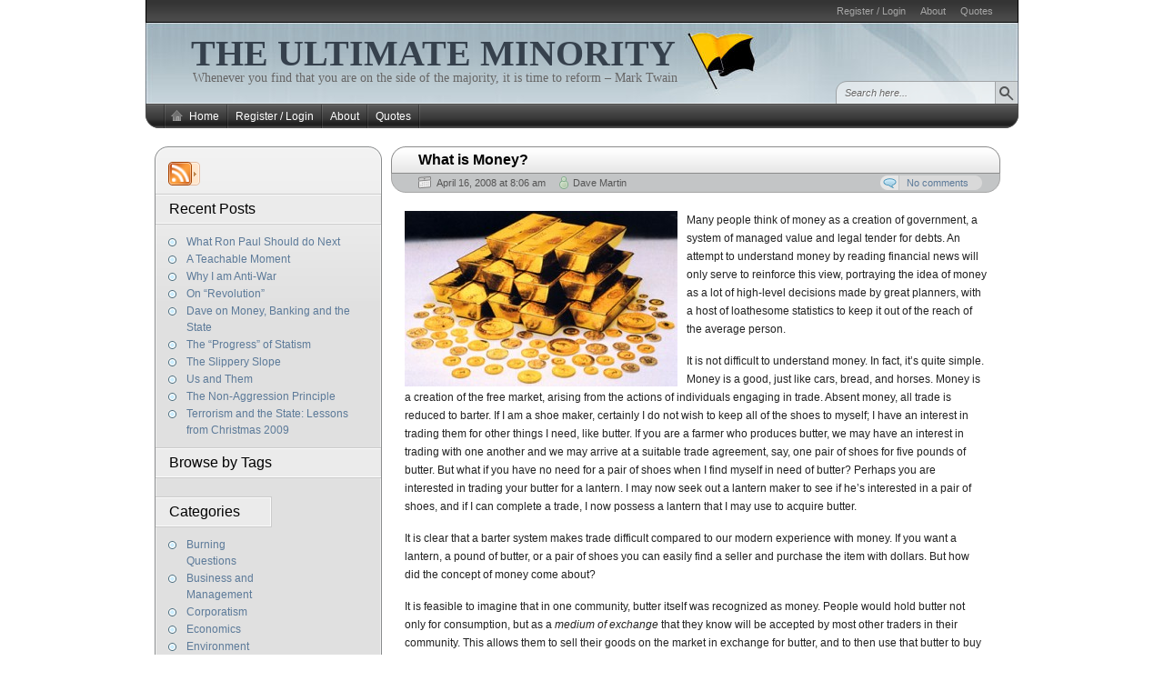

--- FILE ---
content_type: text/html; charset=UTF-8
request_url: http://www.ultimateminority.com/2008/04/16/what-is-money/
body_size: 12463
content:
<!DOCTYPE HTML>
<html xmlns="http://www.w3.org/1999/xhtml" lang="en-US">
<head>
<meta charset="UTF-8" />
<title>What is Money? - The Ultimate Minority</title><link rel="profile" href="http://gmpg.org/xfn/11" />
<link rel="alternate" type="application/rss+xml" title="The Ultimate Minority RSS Feed" href="http://www.ultimateminority.com/feed/" />
<link rel="pingback" href="http://www.ultimateminority.com/xmlrpc.php" />
<link rel="stylesheet" href="http://www.ultimateminority.com/wp-content/themes/arjuna-x/style.css" type="text/css" media="screen" />
<!--[if lte IE 7]><link rel="stylesheet" href="http://www.ultimateminority.com/wp-content/themes/arjuna-x/ie7.css" type="text/css" media="screen" /><![endif]-->
<!--[if lte IE 6]>
<link rel="stylesheet" href="http://www.ultimateminority.com/wp-content/themes/arjuna-x/ie6.css" type="text/css" media="screen" />
<script type="text/javascript" src="http://www.ultimateminority.com/wp-content/themes/arjuna-x/ie6.js"></script>
<![endif]-->
<style type="text/css">.contentWrapper .contentArea {width:670px;}.contentWrapper .sidebarsLeft {width:250px;}.contentWrapper .sidebarsLeft .sidebarLeft, .contentWrapper .sidebarsLeft .sidebarRight {width:100px;}</style><meta name='robots' content='max-image-preview:large' />
<link rel='dns-prefetch' href='//www.ultimateminority.com' />
<link rel="alternate" type="application/rss+xml" title="The Ultimate Minority &raquo; Feed" href="http://www.ultimateminority.com/feed/" />
<link rel="alternate" type="application/rss+xml" title="The Ultimate Minority &raquo; Comments Feed" href="http://www.ultimateminority.com/comments/feed/" />
<link rel="alternate" type="application/rss+xml" title="The Ultimate Minority &raquo; What is Money? Comments Feed" href="http://www.ultimateminority.com/2008/04/16/what-is-money/feed/" />
<link rel="alternate" title="oEmbed (JSON)" type="application/json+oembed" href="http://www.ultimateminority.com/wp-json/oembed/1.0/embed?url=http%3A%2F%2Fwww.ultimateminority.com%2F2008%2F04%2F16%2Fwhat-is-money%2F" />
<link rel="alternate" title="oEmbed (XML)" type="text/xml+oembed" href="http://www.ultimateminority.com/wp-json/oembed/1.0/embed?url=http%3A%2F%2Fwww.ultimateminority.com%2F2008%2F04%2F16%2Fwhat-is-money%2F&#038;format=xml" />
<style id='wp-img-auto-sizes-contain-inline-css' type='text/css'>
img:is([sizes=auto i],[sizes^="auto," i]){contain-intrinsic-size:3000px 1500px}
/*# sourceURL=wp-img-auto-sizes-contain-inline-css */
</style>
<style id='wp-emoji-styles-inline-css' type='text/css'>

	img.wp-smiley, img.emoji {
		display: inline !important;
		border: none !important;
		box-shadow: none !important;
		height: 1em !important;
		width: 1em !important;
		margin: 0 0.07em !important;
		vertical-align: -0.1em !important;
		background: none !important;
		padding: 0 !important;
	}
/*# sourceURL=wp-emoji-styles-inline-css */
</style>
<style id='wp-block-library-inline-css' type='text/css'>
:root{--wp-block-synced-color:#7a00df;--wp-block-synced-color--rgb:122,0,223;--wp-bound-block-color:var(--wp-block-synced-color);--wp-editor-canvas-background:#ddd;--wp-admin-theme-color:#007cba;--wp-admin-theme-color--rgb:0,124,186;--wp-admin-theme-color-darker-10:#006ba1;--wp-admin-theme-color-darker-10--rgb:0,107,160.5;--wp-admin-theme-color-darker-20:#005a87;--wp-admin-theme-color-darker-20--rgb:0,90,135;--wp-admin-border-width-focus:2px}@media (min-resolution:192dpi){:root{--wp-admin-border-width-focus:1.5px}}.wp-element-button{cursor:pointer}:root .has-very-light-gray-background-color{background-color:#eee}:root .has-very-dark-gray-background-color{background-color:#313131}:root .has-very-light-gray-color{color:#eee}:root .has-very-dark-gray-color{color:#313131}:root .has-vivid-green-cyan-to-vivid-cyan-blue-gradient-background{background:linear-gradient(135deg,#00d084,#0693e3)}:root .has-purple-crush-gradient-background{background:linear-gradient(135deg,#34e2e4,#4721fb 50%,#ab1dfe)}:root .has-hazy-dawn-gradient-background{background:linear-gradient(135deg,#faaca8,#dad0ec)}:root .has-subdued-olive-gradient-background{background:linear-gradient(135deg,#fafae1,#67a671)}:root .has-atomic-cream-gradient-background{background:linear-gradient(135deg,#fdd79a,#004a59)}:root .has-nightshade-gradient-background{background:linear-gradient(135deg,#330968,#31cdcf)}:root .has-midnight-gradient-background{background:linear-gradient(135deg,#020381,#2874fc)}:root{--wp--preset--font-size--normal:16px;--wp--preset--font-size--huge:42px}.has-regular-font-size{font-size:1em}.has-larger-font-size{font-size:2.625em}.has-normal-font-size{font-size:var(--wp--preset--font-size--normal)}.has-huge-font-size{font-size:var(--wp--preset--font-size--huge)}.has-text-align-center{text-align:center}.has-text-align-left{text-align:left}.has-text-align-right{text-align:right}.has-fit-text{white-space:nowrap!important}#end-resizable-editor-section{display:none}.aligncenter{clear:both}.items-justified-left{justify-content:flex-start}.items-justified-center{justify-content:center}.items-justified-right{justify-content:flex-end}.items-justified-space-between{justify-content:space-between}.screen-reader-text{border:0;clip-path:inset(50%);height:1px;margin:-1px;overflow:hidden;padding:0;position:absolute;width:1px;word-wrap:normal!important}.screen-reader-text:focus{background-color:#ddd;clip-path:none;color:#444;display:block;font-size:1em;height:auto;left:5px;line-height:normal;padding:15px 23px 14px;text-decoration:none;top:5px;width:auto;z-index:100000}html :where(.has-border-color){border-style:solid}html :where([style*=border-top-color]){border-top-style:solid}html :where([style*=border-right-color]){border-right-style:solid}html :where([style*=border-bottom-color]){border-bottom-style:solid}html :where([style*=border-left-color]){border-left-style:solid}html :where([style*=border-width]){border-style:solid}html :where([style*=border-top-width]){border-top-style:solid}html :where([style*=border-right-width]){border-right-style:solid}html :where([style*=border-bottom-width]){border-bottom-style:solid}html :where([style*=border-left-width]){border-left-style:solid}html :where(img[class*=wp-image-]){height:auto;max-width:100%}:where(figure){margin:0 0 1em}html :where(.is-position-sticky){--wp-admin--admin-bar--position-offset:var(--wp-admin--admin-bar--height,0px)}@media screen and (max-width:600px){html :where(.is-position-sticky){--wp-admin--admin-bar--position-offset:0px}}

/*# sourceURL=wp-block-library-inline-css */
</style><style id='global-styles-inline-css' type='text/css'>
:root{--wp--preset--aspect-ratio--square: 1;--wp--preset--aspect-ratio--4-3: 4/3;--wp--preset--aspect-ratio--3-4: 3/4;--wp--preset--aspect-ratio--3-2: 3/2;--wp--preset--aspect-ratio--2-3: 2/3;--wp--preset--aspect-ratio--16-9: 16/9;--wp--preset--aspect-ratio--9-16: 9/16;--wp--preset--color--black: #000000;--wp--preset--color--cyan-bluish-gray: #abb8c3;--wp--preset--color--white: #ffffff;--wp--preset--color--pale-pink: #f78da7;--wp--preset--color--vivid-red: #cf2e2e;--wp--preset--color--luminous-vivid-orange: #ff6900;--wp--preset--color--luminous-vivid-amber: #fcb900;--wp--preset--color--light-green-cyan: #7bdcb5;--wp--preset--color--vivid-green-cyan: #00d084;--wp--preset--color--pale-cyan-blue: #8ed1fc;--wp--preset--color--vivid-cyan-blue: #0693e3;--wp--preset--color--vivid-purple: #9b51e0;--wp--preset--gradient--vivid-cyan-blue-to-vivid-purple: linear-gradient(135deg,rgb(6,147,227) 0%,rgb(155,81,224) 100%);--wp--preset--gradient--light-green-cyan-to-vivid-green-cyan: linear-gradient(135deg,rgb(122,220,180) 0%,rgb(0,208,130) 100%);--wp--preset--gradient--luminous-vivid-amber-to-luminous-vivid-orange: linear-gradient(135deg,rgb(252,185,0) 0%,rgb(255,105,0) 100%);--wp--preset--gradient--luminous-vivid-orange-to-vivid-red: linear-gradient(135deg,rgb(255,105,0) 0%,rgb(207,46,46) 100%);--wp--preset--gradient--very-light-gray-to-cyan-bluish-gray: linear-gradient(135deg,rgb(238,238,238) 0%,rgb(169,184,195) 100%);--wp--preset--gradient--cool-to-warm-spectrum: linear-gradient(135deg,rgb(74,234,220) 0%,rgb(151,120,209) 20%,rgb(207,42,186) 40%,rgb(238,44,130) 60%,rgb(251,105,98) 80%,rgb(254,248,76) 100%);--wp--preset--gradient--blush-light-purple: linear-gradient(135deg,rgb(255,206,236) 0%,rgb(152,150,240) 100%);--wp--preset--gradient--blush-bordeaux: linear-gradient(135deg,rgb(254,205,165) 0%,rgb(254,45,45) 50%,rgb(107,0,62) 100%);--wp--preset--gradient--luminous-dusk: linear-gradient(135deg,rgb(255,203,112) 0%,rgb(199,81,192) 50%,rgb(65,88,208) 100%);--wp--preset--gradient--pale-ocean: linear-gradient(135deg,rgb(255,245,203) 0%,rgb(182,227,212) 50%,rgb(51,167,181) 100%);--wp--preset--gradient--electric-grass: linear-gradient(135deg,rgb(202,248,128) 0%,rgb(113,206,126) 100%);--wp--preset--gradient--midnight: linear-gradient(135deg,rgb(2,3,129) 0%,rgb(40,116,252) 100%);--wp--preset--font-size--small: 13px;--wp--preset--font-size--medium: 20px;--wp--preset--font-size--large: 36px;--wp--preset--font-size--x-large: 42px;--wp--preset--spacing--20: 0.44rem;--wp--preset--spacing--30: 0.67rem;--wp--preset--spacing--40: 1rem;--wp--preset--spacing--50: 1.5rem;--wp--preset--spacing--60: 2.25rem;--wp--preset--spacing--70: 3.38rem;--wp--preset--spacing--80: 5.06rem;--wp--preset--shadow--natural: 6px 6px 9px rgba(0, 0, 0, 0.2);--wp--preset--shadow--deep: 12px 12px 50px rgba(0, 0, 0, 0.4);--wp--preset--shadow--sharp: 6px 6px 0px rgba(0, 0, 0, 0.2);--wp--preset--shadow--outlined: 6px 6px 0px -3px rgb(255, 255, 255), 6px 6px rgb(0, 0, 0);--wp--preset--shadow--crisp: 6px 6px 0px rgb(0, 0, 0);}:where(.is-layout-flex){gap: 0.5em;}:where(.is-layout-grid){gap: 0.5em;}body .is-layout-flex{display: flex;}.is-layout-flex{flex-wrap: wrap;align-items: center;}.is-layout-flex > :is(*, div){margin: 0;}body .is-layout-grid{display: grid;}.is-layout-grid > :is(*, div){margin: 0;}:where(.wp-block-columns.is-layout-flex){gap: 2em;}:where(.wp-block-columns.is-layout-grid){gap: 2em;}:where(.wp-block-post-template.is-layout-flex){gap: 1.25em;}:where(.wp-block-post-template.is-layout-grid){gap: 1.25em;}.has-black-color{color: var(--wp--preset--color--black) !important;}.has-cyan-bluish-gray-color{color: var(--wp--preset--color--cyan-bluish-gray) !important;}.has-white-color{color: var(--wp--preset--color--white) !important;}.has-pale-pink-color{color: var(--wp--preset--color--pale-pink) !important;}.has-vivid-red-color{color: var(--wp--preset--color--vivid-red) !important;}.has-luminous-vivid-orange-color{color: var(--wp--preset--color--luminous-vivid-orange) !important;}.has-luminous-vivid-amber-color{color: var(--wp--preset--color--luminous-vivid-amber) !important;}.has-light-green-cyan-color{color: var(--wp--preset--color--light-green-cyan) !important;}.has-vivid-green-cyan-color{color: var(--wp--preset--color--vivid-green-cyan) !important;}.has-pale-cyan-blue-color{color: var(--wp--preset--color--pale-cyan-blue) !important;}.has-vivid-cyan-blue-color{color: var(--wp--preset--color--vivid-cyan-blue) !important;}.has-vivid-purple-color{color: var(--wp--preset--color--vivid-purple) !important;}.has-black-background-color{background-color: var(--wp--preset--color--black) !important;}.has-cyan-bluish-gray-background-color{background-color: var(--wp--preset--color--cyan-bluish-gray) !important;}.has-white-background-color{background-color: var(--wp--preset--color--white) !important;}.has-pale-pink-background-color{background-color: var(--wp--preset--color--pale-pink) !important;}.has-vivid-red-background-color{background-color: var(--wp--preset--color--vivid-red) !important;}.has-luminous-vivid-orange-background-color{background-color: var(--wp--preset--color--luminous-vivid-orange) !important;}.has-luminous-vivid-amber-background-color{background-color: var(--wp--preset--color--luminous-vivid-amber) !important;}.has-light-green-cyan-background-color{background-color: var(--wp--preset--color--light-green-cyan) !important;}.has-vivid-green-cyan-background-color{background-color: var(--wp--preset--color--vivid-green-cyan) !important;}.has-pale-cyan-blue-background-color{background-color: var(--wp--preset--color--pale-cyan-blue) !important;}.has-vivid-cyan-blue-background-color{background-color: var(--wp--preset--color--vivid-cyan-blue) !important;}.has-vivid-purple-background-color{background-color: var(--wp--preset--color--vivid-purple) !important;}.has-black-border-color{border-color: var(--wp--preset--color--black) !important;}.has-cyan-bluish-gray-border-color{border-color: var(--wp--preset--color--cyan-bluish-gray) !important;}.has-white-border-color{border-color: var(--wp--preset--color--white) !important;}.has-pale-pink-border-color{border-color: var(--wp--preset--color--pale-pink) !important;}.has-vivid-red-border-color{border-color: var(--wp--preset--color--vivid-red) !important;}.has-luminous-vivid-orange-border-color{border-color: var(--wp--preset--color--luminous-vivid-orange) !important;}.has-luminous-vivid-amber-border-color{border-color: var(--wp--preset--color--luminous-vivid-amber) !important;}.has-light-green-cyan-border-color{border-color: var(--wp--preset--color--light-green-cyan) !important;}.has-vivid-green-cyan-border-color{border-color: var(--wp--preset--color--vivid-green-cyan) !important;}.has-pale-cyan-blue-border-color{border-color: var(--wp--preset--color--pale-cyan-blue) !important;}.has-vivid-cyan-blue-border-color{border-color: var(--wp--preset--color--vivid-cyan-blue) !important;}.has-vivid-purple-border-color{border-color: var(--wp--preset--color--vivid-purple) !important;}.has-vivid-cyan-blue-to-vivid-purple-gradient-background{background: var(--wp--preset--gradient--vivid-cyan-blue-to-vivid-purple) !important;}.has-light-green-cyan-to-vivid-green-cyan-gradient-background{background: var(--wp--preset--gradient--light-green-cyan-to-vivid-green-cyan) !important;}.has-luminous-vivid-amber-to-luminous-vivid-orange-gradient-background{background: var(--wp--preset--gradient--luminous-vivid-amber-to-luminous-vivid-orange) !important;}.has-luminous-vivid-orange-to-vivid-red-gradient-background{background: var(--wp--preset--gradient--luminous-vivid-orange-to-vivid-red) !important;}.has-very-light-gray-to-cyan-bluish-gray-gradient-background{background: var(--wp--preset--gradient--very-light-gray-to-cyan-bluish-gray) !important;}.has-cool-to-warm-spectrum-gradient-background{background: var(--wp--preset--gradient--cool-to-warm-spectrum) !important;}.has-blush-light-purple-gradient-background{background: var(--wp--preset--gradient--blush-light-purple) !important;}.has-blush-bordeaux-gradient-background{background: var(--wp--preset--gradient--blush-bordeaux) !important;}.has-luminous-dusk-gradient-background{background: var(--wp--preset--gradient--luminous-dusk) !important;}.has-pale-ocean-gradient-background{background: var(--wp--preset--gradient--pale-ocean) !important;}.has-electric-grass-gradient-background{background: var(--wp--preset--gradient--electric-grass) !important;}.has-midnight-gradient-background{background: var(--wp--preset--gradient--midnight) !important;}.has-small-font-size{font-size: var(--wp--preset--font-size--small) !important;}.has-medium-font-size{font-size: var(--wp--preset--font-size--medium) !important;}.has-large-font-size{font-size: var(--wp--preset--font-size--large) !important;}.has-x-large-font-size{font-size: var(--wp--preset--font-size--x-large) !important;}
/*# sourceURL=global-styles-inline-css */
</style>

<style id='classic-theme-styles-inline-css' type='text/css'>
/*! This file is auto-generated */
.wp-block-button__link{color:#fff;background-color:#32373c;border-radius:9999px;box-shadow:none;text-decoration:none;padding:calc(.667em + 2px) calc(1.333em + 2px);font-size:1.125em}.wp-block-file__button{background:#32373c;color:#fff;text-decoration:none}
/*# sourceURL=/wp-includes/css/classic-themes.min.css */
</style>
<script type="text/javascript" src="http://www.ultimateminority.com/wp-includes/js/jquery/jquery.min.js?ver=3.7.1" id="jquery-core-js"></script>
<script type="text/javascript" src="http://www.ultimateminority.com/wp-includes/js/jquery/jquery-migrate.min.js?ver=3.4.1" id="jquery-migrate-js"></script>
<script type="text/javascript" src="http://www.ultimateminority.com/wp-content/themes/arjuna-x/default.js?ver=6.9" id="arjuna_default-js"></script>
<link rel="https://api.w.org/" href="http://www.ultimateminority.com/wp-json/" /><link rel="alternate" title="JSON" type="application/json" href="http://www.ultimateminority.com/wp-json/wp/v2/posts/21" /><link rel="EditURI" type="application/rsd+xml" title="RSD" href="http://www.ultimateminority.com/xmlrpc.php?rsd" />
<meta name="generator" content="WordPress 6.9" />
<link rel="canonical" href="http://www.ultimateminority.com/2008/04/16/what-is-money/" />
<link rel='shortlink' href='http://www.ultimateminority.com/?p=21' />

<!-- Jetpack Open Graph Tags -->
<meta property="og:type" content="article" />
<meta property="og:title" content="What is Money?" />
<meta property="og:url" content="http://www.ultimateminority.com/2008/04/16/what-is-money/" />
<meta property="og:description" content="Many people think of money as a creation of government, a system of managed value and legal tender for debts. An attempt to understand money by reading financial news will only serve to reinforce t…" />
<meta property="article:published_time" content="2008-04-16T12:06:51+00:00" />
<meta property="article:modified_time" content="2010-03-06T15:43:22+00:00" />
<meta property="og:site_name" content="The Ultimate Minority" />
<meta property="og:image" content="http://www.ultimateminority.com/wp-content/uploads/2008/04/gold-300x193.jpg" />
<meta property="og:image:width" content="300" />
<meta property="og:image:height" content="193" />
<meta property="og:image:alt" content="" />
<meta property="og:locale" content="en_US" />
<meta name="twitter:text:title" content="What is Money?" />
<meta name="twitter:image" content="http://www.ultimateminority.com/wp-content/uploads/2008/04/gold-300x193.jpg?w=640" />
<meta name="twitter:card" content="summary_large_image" />

<!-- End Jetpack Open Graph Tags -->
</head>

<body class="wp-singular post-template-default single single-post postid-21 single-format-standard wp-theme-arjuna-x buttonStyle_default" style="background-color:#FFFFFF"><a id="skipToPosts" href="#contentArea">Skip to posts</a>
<!--[if lte IE 6]>
<div class="IENotice">This browser is outdated. Please <a href="http://www.microsoft.com/windows/internet-explorer/default.aspx">upgrade</a> your browser to enjoy this website to its fullest extent.</div>
<![endif]-->
<div class="pageContainer">
	<div class="header">
	<div class="headerBG"></div>
		<div class="headerMenu1">
		<div id="headerMenu1"><ul>
<li class="page_item page-item-328"><a href="http://www.ultimateminority.com/register-login/">Register / Login</a></li>
<li class="page_item page-item-324"><a href="http://www.ultimateminority.com/about-2/">About</a></li>
<li class="page_item page-item-4"><a href="http://www.ultimateminority.com/quotes/">Quotes</a></li>
</ul></div>
		<span class="clear"></span>
	</div>
		<div class="headerMain header_lightBlue">
			<h1><a href="http://www.ultimateminority.com">The Ultimate Minority</a></h1>
		<span>Whenever you find that you are on the side of the majority, it is time to reform &#8211; Mark Twain</span>
		
	<div class="headerSearch headerSearchBottom">	<form method="get" action="http://www.ultimateminority.com/">
		<input type="text" class="searchQuery searchQueryIA" id="searchQuery" value="Search here..." name="s" />
		<input type="submit" class="searchButton" value="Find" />
	</form>
</div>
</div>			<div class="headerMenu2 headerMenu2DS"><div class="helper"></div>
	<ul id="headerMenu2"><li><a href="http://www.ultimateminority.com/" class="homeIcon">Home</a></li><li class="page_item page-item-328"><a href="http://www.ultimateminority.com/register-login/">Register / Login</a></li>
<li class="page_item page-item-324"><a href="http://www.ultimateminority.com/about-2/">About</a></li>
<li class="page_item page-item-4"><a href="http://www.ultimateminority.com/quotes/">Quotes</a></li>
</ul>	<span class="clear"></span>
</div>	</div>
	<div class="contentWrapper LS">
		



<div class="sidebars sidebarsLeft">
	<div class="t"><div></div></div>
	<div class="i"><div class="i2"><div class="c">
		<div class="sidebarIcons">
	<div class="rssBtnExtended"><a class="primary" href="http://www.ultimateminority.com/feed/"></a><div class="extended" id="rss-extended"><ul><li><a href="http://www.ultimateminority.com/2008/04/16/what-is-money/feed/">Post Comments</a></li><li><a href="http://www.ultimateminority.com/author/admin/feed/">Posts by <em>Dave Martin</em></a></li><li class="separator"></li><li><a href="http://www.ultimateminority.com/feed/">Latest Posts</a></li><li><a href="http://www.ultimateminority.com/comments/feed/">Latest Comments</a></li></ul></div></div>			</div>		<div>
								<div class="sidebarbox">
			<h4><span>Recent Posts</span></h4>
			<ul>
				<li><a href='http://www.ultimateminority.com/2012/09/20/what-ron-paul-should-do-next/'>What Ron Paul Should do Next</a></li>
	<li><a href='http://www.ultimateminority.com/2011/03/28/a-teachable-moment/'>A Teachable Moment</a></li>
	<li><a href='http://www.ultimateminority.com/2011/03/03/why-i-am-anti-war/'>Why I am Anti-War</a></li>
	<li><a href='http://www.ultimateminority.com/2011/02/15/on-revolution/'>On &#8220;Revolution&#8221;</a></li>
	<li><a href='http://www.ultimateminority.com/2010/08/23/dave-on-money-banking-and-the-state/'>Dave on Money, Banking and the State</a></li>
	<li><a href='http://www.ultimateminority.com/2010/07/21/the-progress-of-statism/'>The &#8220;Progress&#8221; of Statism</a></li>
	<li><a href='http://www.ultimateminority.com/2010/04/14/the-slippery-slope/'>The Slippery Slope</a></li>
	<li><a href='http://www.ultimateminority.com/2010/03/12/us-and-them/'>Us and Them</a></li>
	<li><a href='http://www.ultimateminority.com/2010/03/04/the-non-aggression-principle/'>The Non-Aggression Principle</a></li>
	<li><a href='http://www.ultimateminority.com/2009/12/27/terrorism-and-the-state-lessons-from-christmas-2009/'>Terrorism and the State:  Lessons from Christmas 2009</a></li>
			</ul>
			</div>
			
			<div class="sidebarbox">
			<h4><span>Browse by Tags</span></h4>
						</div>
							</div>
					<div class="sidebarLeft">
			<div id="categories-4" class="sidebarBox widget_categories"><h4><span>Categories</span></h4>
			<ul>
					<li class="cat-item cat-item-3"><a href="http://www.ultimateminority.com/category/burning-questions/">Burning Questions</a>
</li>
	<li class="cat-item cat-item-4"><a href="http://www.ultimateminority.com/category/business-and-management/">Business and Management</a>
</li>
	<li class="cat-item cat-item-16"><a href="http://www.ultimateminority.com/category/government/corporatism/">Corporatism</a>
</li>
	<li class="cat-item cat-item-5"><a href="http://www.ultimateminority.com/category/economics/">Economics</a>
</li>
	<li class="cat-item cat-item-17"><a href="http://www.ultimateminority.com/category/government/environment/">Environment</a>
</li>
	<li class="cat-item cat-item-6"><a href="http://www.ultimateminority.com/category/government/">Government</a>
</li>
	<li class="cat-item cat-item-7"><a href="http://www.ultimateminority.com/category/individualism/">Individualism</a>
</li>
	<li class="cat-item cat-item-8"><a href="http://www.ultimateminority.com/category/liberty/">Liberty</a>
</li>
	<li class="cat-item cat-item-19"><a href="http://www.ultimateminority.com/category/non-aggression-principle/">Non-Aggression Principle</a>
</li>
	<li class="cat-item cat-item-10"><a href="http://www.ultimateminority.com/category/radio/">Radio</a>
</li>
	<li class="cat-item cat-item-11"><a href="http://www.ultimateminority.com/category/recommended-listening/">Recommended Listening</a>
</li>
	<li class="cat-item cat-item-12"><a href="http://www.ultimateminority.com/category/recommended-viewing/">Recommended Viewing</a>
</li>
	<li class="cat-item cat-item-13"><a href="http://www.ultimateminority.com/category/site-news/">Site News</a>
</li>
	<li class="cat-item cat-item-14"><a href="http://www.ultimateminority.com/category/government/socialism/">Socialism</a>
</li>
	<li class="cat-item cat-item-15"><a href="http://www.ultimateminority.com/category/war/">War</a>
</li>
			</ul>

			</div>			</div>
						<div class="clear">
								</div>
	</div></div></div>
	<div class="b"><div></div></div>
</div>


<div class="contentArea" id="contentArea">
				
	<div id="post-21" class="post post-21 type-post status-publish format-standard hentry category-economics">
		<div class="postHeader">
	<h1 class="postTitle"><a href="http://www.ultimateminority.com/2008/04/16/what-is-money/" title="Permalink to What is Money?"><span>What is Money?</span></a></h1>
	<div class="bottom"><div>
		<span class="postDate">April 16, 2008 at 8:06 am</span>
				<span class="postAuthor"><a href="http://www.ultimateminority.com/author/admin/" title="Posts by Dave Martin" rel="author">Dave Martin</a></span>
						<a href="http://www.ultimateminority.com/2008/04/16/what-is-money/#respond" class="postCommentLabel"><span>No comments</span></a>
			</div></div>
</div>		
		<div class="postContent">
			<p><a href="http://www.ultimateminority.com/wp-content/uploads/2008/04/gold.jpg"><img fetchpriority="high" decoding="async" class="alignleft size-medium wp-image-40" title="gold" src="http://www.ultimateminority.com/wp-content/uploads/2008/04/gold-300x193.jpg" alt="" width="300" height="193" /></a>Many people think of money as a creation of government, a system of managed value and legal tender for debts.  An attempt to understand money by reading financial news will only serve to reinforce this view, portraying the idea of money as a lot of high-level decisions made by great planners, with a host of loathesome statistics to keep it out of the reach of the average person.</p>
<p>It is not difficult to understand money.  In fact, it&#8217;s quite simple.  Money is a good, just like cars, bread, and horses.  Money is a creation of the free market, arising from the actions of individuals engaging in trade.  Absent money, all trade is reduced to barter.  If I am a shoe maker, certainly I do not wish to keep all of the shoes to myself;  I have an interest in trading them for other things I need, like butter.  If you are a farmer who produces butter, we may have an interest in trading with one another and we may arrive at a suitable trade agreement, say, one pair of shoes for five pounds of butter.  But what if you have no need for a pair of shoes when I find myself in need of butter?  Perhaps you are interested in trading your butter for a lantern.  I may now seek out a lantern maker to see if he&#8217;s interested in a pair of shoes, and if I can complete a trade, I now possess a lantern that I may use to acquire butter.</p>
<p>It is clear that a barter system makes trade difficult compared to our modern experience with money.  If you want a lantern, a pound of butter, or a pair of shoes you can easily find a seller and purchase the item with dollars.  But how did the concept of money come about?</p>
<p>It is feasible to imagine that in one community, butter itself was recognized as money.  People would hold butter not only for consumption, but as a <em>medium of exchange</em> that they know will be accepted by most other traders in their community.  This allows them to sell their goods on the market in exchange for butter, and to then use that butter to buy whatever they needed for themselves.  Butter still holds its value for cooking and other household uses, but it would also have a new value as a facilitator of trade.</p>
<p>If this example seems a bit of a stretch, it can be explained by noting that we&#8217;re not all on the &#8220;butter standard&#8221; today &#8211; over the centuries the market found the best solution, with gold emerging as the preferred medium of exchange, hence the term &#8220;gold standard.&#8221;</p>
<p>There are several key factors that make a commodity desirable as money:</p>
<p><em><strong>Divisibility </strong></em>&#8211; It should be easy to trade in varying quantities.  Both butter and gold meet this requirement.  On a smaller scale, I may trade an ounce of gold or a pat of butter.  On a larger scale, I may trade a gold nugget, or a wheelbarrow load of butter.  But as the scale grows larger, we see value in&#8230;</p>
<p><em><strong>Portability </strong></em>&#8211; It should have a relatively high value in proportion to its mass.  Here, butter fails the test.  Imagine trying to buy a car with butter; how much would it take, and how are you going to transport it to the car dealer?  At today&#8217;s rate, you could buy a decent car with 20 ounces of gold.</p>
<p><em><strong>Scarcity </strong></em>&#8211; If butter were money, anyone who became a dairy farmer could produce their own supply of wealth.  Gold, on the other hand, is relatively scarce.  Few of us have the means or desire to take up gold mining to amass our fortunes.</p>
<p><em><strong>Durability</strong></em> &#8211; Butter doesn&#8217;t keep forever, so it would not be in your best interest to put 100 lbs of it under your bed as retirement savings.   And if it&#8217;s too warm outside when you go to make a trade, it&#8217;ll melt in your pocket.  Gold is very durable and highly resistant to corrosion.</p>
<p><em><strong>Uniformity</strong></em> &#8211; It must be clear that one unit of money is similar to another.  In the case of butter, it may vary in quality and ingredients to a large degree.  Gold, especially when minted into coin or bullion stamped and assured of purity, meets this test.</p>
<p>Lastly, a commodity used as money must have some inherent value of its own, even if it were not money.  Butter, of course, has value as food.  Gold, on the other hand, is prized for its ornamental value in jewelry, as well as a conductor in electronics.</p>
<p>Butter did, in fact, serve as a medium of exchange in the barter system of Norway during World War II.  However, reviewing the criteria for good money, we see that it falls short in the areas of portability, durability, scarcity, and uniformity.  Try a few examples for yourself &#8211; pick any commodity, perhaps one that you remember has served as money in history, such as wampum shells.  As you go through the list, you&#8217;ll find a test that it doesn&#8217;t satisfy as well as gold.</p>
<p>So why has the concept of money become so complicated and difficult to understand?  Because throughout history, governments have sought to seize control of money from the marketplace, manipulating its value and monopolizing its production to finance government&#8217;s growth and war making power.</p>
<p>Next entry:<a href="/index.php/2008/04/21/fiat-money/" target="_blank">Fiat Money</a></p>
		</div>
		<div class="postLinkPages"><div>
					</div></div>
		<div class="postFooter"><div class="r"></div>
	<div class="left">
		<span class="postCategories"><a href="http://www.ultimateminority.com/category/economics/" rel="category tag">Economics</a></span>
				<span class="postTags"><span><i>none</i></span></span>
			</div>
	</div>	</div>
		<div class="postComments" id="comments">
		<div class="commentHeader">
	<ul class="tabs" id="arjuna_commentTabs">
			<li><a href="http://www.ultimateminority.com/2008/04/16/what-is-money/#_comments" class="comments active"><span><i>Comments (0)</i></span></a></li>
				<li><a href="http://www.ultimateminority.com/2008/04/16/what-is-money/#_trackbacks" class="trackbacks"><span><i>Trackbacks (0)</i></span></a></li>
		</ul>
	
	<div class="buttons">
			<a href="#respond" class="btnReply btn"><span>Leave a comment</span></a>
				<a href="http://www.ultimateminority.com/2008/04/16/what-is-money/trackback/" class="btnTrackback btn"><span>Trackback</span></a>
		</div>
</div>

<div class="commentBody">
		<div id="arjuna_comments" class="contentBox active">
		<p class="noComments">No one has commented yet.</p>	</div>
			<div id="arjuna_trackbacks" class="contentBox">
		<p class="noComments">No trackbacks yet.</p>	</div>
	</div>

<div class="commentReply" id="respond">
	<div class="replyHeader">
		<h4>Leave a Comment</h4>
					<div id="cancel-comment-reply" class="cancelReply"><a rel="nofollow" id="cancel-comment-reply-link" class="btnCancel btn" href="/2008/04/16/what-is-money/#respond" style="display:none;"><span>Cancel Reply</span></a></div>
			</div>
			<form action="http://www.ultimateminority.com/wp-comments-post.php" name="reply" method="post" id="commentform">
						<input type="hidden" id="replyNameDefault" value="Your name" />
			<input type="hidden" id="replyEmailDefault" value="Your email" />
			<input type="hidden" id="replyURLDefault" value="Your website" />
			<input type="hidden" id="replyMsgDefault" value="Your comment" />
											<div class="replyRow"><input type="text" class="inputText inputIA" id="replyName" name="author" value="Your name" /></div>
				<div class="replyRow"><input type="text" class="inputText inputIA" id="replyEmail" name="email" value="Your email" /></div>
				<div class="replyRow"><input type="text" class="inputText inputIA" id="replyURL" name="url" value="Your website" /></div>
										<input type='hidden' name='comment_post_ID' value='21' id='comment_post_ID' />
<input type='hidden' name='comment_parent' id='comment_parent' value='0' />
			<input type="hidden" name="comment_post_ID" value="21" />
			<div class="replyRow"><div class="replyRow"><textarea class="inputIA" id="comment" name="comment">Your comment</textarea></div></div>
			<div class="replySubmitArea">
				<a href="http://www.ultimateminority.com/2008/04/16/what-is-money/feed/" class="btnSubscribe btn"><span>Subscribe to comments</span></a>
				<button type="submit" class="inputBtn" value="Submit" name="submit">Leave comment</button>
			</div>
			<p style="display: none;"><input type="hidden" id="akismet_comment_nonce" name="akismet_comment_nonce" value="36e2e9c99f" /></p><p style="display: none !important;" class="akismet-fields-container" data-prefix="ak_"><label>&#916;<textarea name="ak_hp_textarea" cols="45" rows="8" maxlength="100"></textarea></label><input type="hidden" id="ak_js_1" name="ak_js" value="201"/><script>document.getElementById( "ak_js_1" ).setAttribute( "value", ( new Date() ).getTime() );</script></p>		</form>
		</div>	</div>
	
			<div class="pagination"><div>
	<a href="http://www.ultimateminority.com/2008/04/14/a-vote-of-your-conscience-is-never-wasted/" rel="prev" class="newer"><span>Previous Post</span></a>	<a href="http://www.ultimateminority.com/2008/04/20/corporatists-on-the-propaganda-horn/" rel="next" class="older"><span>Next Post</span></a></div></div>		


	</div>

		<div class="clear"></div>
	</div><!-- .contentWrapper -->
	<div class="footer">
		<div class="footerTop"></div>
		<div class="footerContainer">
			<a href="http://www.wordpress.org" class="icon1"><img src="http://www.ultimateminority.com/wp-content/themes/arjuna-x/images/wordpressIcon.png" width="20" height="20" alt="Powered by WordPress" /></a>
			<a class="icon2"><img src="http://www.ultimateminority.com/wp-content/themes/arjuna-x/images/footer/SRSIcon.png" width="31" height="18" alt="Web Design by SRS Solutions" /></a>
			<span class="copyright">&copy; 2026 The Ultimate Minority</span>
			<span class="design"><a href="http://www.srssolutions.com/en/services/design/website_design/wordpress_design" title="Design by SRS Solutions">Design by <em>SRS Solutions</em></a></span>
		</div>
	</div>
	<div class="clear"></div>
</div><!-- .pageContainer -->

<script type="speculationrules">
{"prefetch":[{"source":"document","where":{"and":[{"href_matches":"/*"},{"not":{"href_matches":["/wp-*.php","/wp-admin/*","/wp-content/uploads/*","/wp-content/*","/wp-content/plugins/*","/wp-content/themes/arjuna-x/*","/*\\?(.+)"]}},{"not":{"selector_matches":"a[rel~=\"nofollow\"]"}},{"not":{"selector_matches":".no-prefetch, .no-prefetch a"}}]},"eagerness":"conservative"}]}
</script>
<script type="text/javascript" src="http://www.ultimateminority.com/wp-includes/js/comment-reply.min.js?ver=6.9" id="comment-reply-js" async="async" data-wp-strategy="async" fetchpriority="low"></script>
<script defer type="text/javascript" src="http://www.ultimateminority.com/wp-content/plugins/akismet/_inc/akismet-frontend.js?ver=1755181261" id="akismet-frontend-js"></script>
<script id="wp-emoji-settings" type="application/json">
{"baseUrl":"https://s.w.org/images/core/emoji/17.0.2/72x72/","ext":".png","svgUrl":"https://s.w.org/images/core/emoji/17.0.2/svg/","svgExt":".svg","source":{"concatemoji":"http://www.ultimateminority.com/wp-includes/js/wp-emoji-release.min.js?ver=6.9"}}
</script>
<script type="module">
/* <![CDATA[ */
/*! This file is auto-generated */
const a=JSON.parse(document.getElementById("wp-emoji-settings").textContent),o=(window._wpemojiSettings=a,"wpEmojiSettingsSupports"),s=["flag","emoji"];function i(e){try{var t={supportTests:e,timestamp:(new Date).valueOf()};sessionStorage.setItem(o,JSON.stringify(t))}catch(e){}}function c(e,t,n){e.clearRect(0,0,e.canvas.width,e.canvas.height),e.fillText(t,0,0);t=new Uint32Array(e.getImageData(0,0,e.canvas.width,e.canvas.height).data);e.clearRect(0,0,e.canvas.width,e.canvas.height),e.fillText(n,0,0);const a=new Uint32Array(e.getImageData(0,0,e.canvas.width,e.canvas.height).data);return t.every((e,t)=>e===a[t])}function p(e,t){e.clearRect(0,0,e.canvas.width,e.canvas.height),e.fillText(t,0,0);var n=e.getImageData(16,16,1,1);for(let e=0;e<n.data.length;e++)if(0!==n.data[e])return!1;return!0}function u(e,t,n,a){switch(t){case"flag":return n(e,"\ud83c\udff3\ufe0f\u200d\u26a7\ufe0f","\ud83c\udff3\ufe0f\u200b\u26a7\ufe0f")?!1:!n(e,"\ud83c\udde8\ud83c\uddf6","\ud83c\udde8\u200b\ud83c\uddf6")&&!n(e,"\ud83c\udff4\udb40\udc67\udb40\udc62\udb40\udc65\udb40\udc6e\udb40\udc67\udb40\udc7f","\ud83c\udff4\u200b\udb40\udc67\u200b\udb40\udc62\u200b\udb40\udc65\u200b\udb40\udc6e\u200b\udb40\udc67\u200b\udb40\udc7f");case"emoji":return!a(e,"\ud83e\u1fac8")}return!1}function f(e,t,n,a){let r;const o=(r="undefined"!=typeof WorkerGlobalScope&&self instanceof WorkerGlobalScope?new OffscreenCanvas(300,150):document.createElement("canvas")).getContext("2d",{willReadFrequently:!0}),s=(o.textBaseline="top",o.font="600 32px Arial",{});return e.forEach(e=>{s[e]=t(o,e,n,a)}),s}function r(e){var t=document.createElement("script");t.src=e,t.defer=!0,document.head.appendChild(t)}a.supports={everything:!0,everythingExceptFlag:!0},new Promise(t=>{let n=function(){try{var e=JSON.parse(sessionStorage.getItem(o));if("object"==typeof e&&"number"==typeof e.timestamp&&(new Date).valueOf()<e.timestamp+604800&&"object"==typeof e.supportTests)return e.supportTests}catch(e){}return null}();if(!n){if("undefined"!=typeof Worker&&"undefined"!=typeof OffscreenCanvas&&"undefined"!=typeof URL&&URL.createObjectURL&&"undefined"!=typeof Blob)try{var e="postMessage("+f.toString()+"("+[JSON.stringify(s),u.toString(),c.toString(),p.toString()].join(",")+"));",a=new Blob([e],{type:"text/javascript"});const r=new Worker(URL.createObjectURL(a),{name:"wpTestEmojiSupports"});return void(r.onmessage=e=>{i(n=e.data),r.terminate(),t(n)})}catch(e){}i(n=f(s,u,c,p))}t(n)}).then(e=>{for(const n in e)a.supports[n]=e[n],a.supports.everything=a.supports.everything&&a.supports[n],"flag"!==n&&(a.supports.everythingExceptFlag=a.supports.everythingExceptFlag&&a.supports[n]);var t;a.supports.everythingExceptFlag=a.supports.everythingExceptFlag&&!a.supports.flag,a.supports.everything||((t=a.source||{}).concatemoji?r(t.concatemoji):t.wpemoji&&t.twemoji&&(r(t.twemoji),r(t.wpemoji)))});
//# sourceURL=http://www.ultimateminority.com/wp-includes/js/wp-emoji-loader.min.js
/* ]]> */
</script>
</body>
</html>


--- FILE ---
content_type: text/css
request_url: http://www.ultimateminority.com/wp-content/themes/arjuna-x/style.css
body_size: 41540
content:
/*  
Theme Name: Arjuna X
Theme URI: http://www.srssolutions.com/en/downloads/arjuna_wordpress_theme
Description: Arjuna stands for elegance, accessibility, and attention to detail. We have put a great deal in optimizing its ins and outs. This version requires WordPress 3.1. For older, backwards-compatible versions, please contact us. Changelog: http://www.srssolutions.com/en/downloads/arjuna_wordpress_theme#changelog
Author: SRS Solutions
Author URI: http://www.srssolutions.com/en/services/design/website_design/wordpress_design
Version: 1.7.1
License: GNU General Public License
License URI: license.txt
Tags: white, silver, light, three-columns, two-columns, fixed-width, right-sidebar, left-sidebar, theme-options, translation-ready, threaded-comments, black, custom-colors, custom-background, custom-menu

Min WP Version: 3.1

This program is free software: you can redistribute it and/or modify
    it under the terms of the GNU General Public License as published by
    the Free Software Foundation, either version 3 of the License, or
    (at your option) any later version.

    This program is distributed in the hope that it will be useful,
    but WITHOUT ANY WARRANTY; without even the implied warranty of
    MERCHANTABILITY or FITNESS FOR A PARTICULAR PURPOSE.  See the
    GNU General Public License for more details.

    You should have received a copy of the GNU General Public License
    along with this program.  If not, see <http://www.gnu.org/licenses/>.
*/


/**
 * Normalize
 */

body, div, dl, dt, dd, ul, ol, li, h1, h2, h3, h4, h5, h6, pre, form, fieldset, input, p, blockquote, th, td {
	margin: 0;
	padding: 0;
}
h1, h2, h3, h4, h5, h6 {
	font-size: 100%;
	font-weight:normal;
}
ol, ul {
	list-style: none;
}
address, caption, cite, code, dfn, em, strong, th, var {
	font-style: normal;
	font-weight: normal;
}
table {
	border-collapse: collapse;
	border-spacing: 0;
}
fieldset, img {
	border: 0;
}
caption, th {
	text-align: left;
}
q:before, q:after {
	content: '';
}
abbr {
	border:0;
}

/**
 * WordPress Static
 */

.alignleft {
	float:left;
	text-align:left;
	margin-right:10px;
}
.alignright {
	float:right;
	text-align:right;
	margin-left:10px;
}
.aligncenter {
	margin: 10px auto;
	text-align: center;
	display: block;
}

.wp-caption {
  text-align:center;
  padding:7px 2px 2px;
}
.wp-caption p.wp-caption-text {
	font-size:12px;
	line-height:17px;
	padding:2px 4px 5px;
	margin:0;
	color:#555;
	font-style:italic;
}

.gallery {
	margin: 0 auto 18px;
}
.gallery .gallery-item {
	float: left;
	margin-top: 0;
	text-align: center;
	width: 33%;
}
.gallery-columns-2 .gallery-item {
	width: 50%;
}
.gallery-columns-4 .gallery-item {
	width: 25%;
}
.gallery-columns-2 .attachment-medium {
	max-width: 92%;
	height: auto;
}
.gallery-columns-4 .attachment-thumbnail {
	max-width: 84%;
	height: auto;
}
.gallery .gallery-caption {
	font-size:12px;
	line-height:17px;
	padding:2px 4px 5px;
	margin:0;
	color:#555;
	font-style:italic;
}
.gallery dl {
	margin: 0;
}
.gallery img {
	border: 10px solid #f1f1f1;
}
.gallery br+br {
	display: none;
}

.home .sticky {
}

blockquote {
	background:url(./images/blockquote.png) 3px 3px no-repeat;
	padding:4px 12px 0 40px;
	margin:5px 0;
	overflow:hidden;
	font-style:italic;
}
pre {
	padding:4px 12px 0 40px;
	margin:5px 0;
	white-space:pre-wrap;
	overflow:hidden;
	font-style:italic;
}
.more-link,
.more-link:visited,
.more-link:hover {
	font-size:11px;
	color:#999;
	text-decoration:none;
}

/**
 * Main design
 */

body {
	font-family:Arial, Helvetica, Verdana, sans-serif;
	font-size:13px;
	line-height:normal;
}

body.gradient_blueish {
	background:#d9d9d9 url(./images/bg/gradient_blueish.png) repeat-x 0 0;
}
body.gradient_gray {
	background:#f2f2f2 url(./images/bg/gradient_gray.png) repeat-x 0 0;
}
body.gradient_gray_reverse {
	background:#ccc url(./images/bg/gradient_gray_reverse.png) repeat-x 0 0;
}
body.gradient_khaki {
	background:#ede9e4 url(./images/bg/gradient_khaki.png) repeat-x 0 0;
}

/* Links */
a, a:visited {
	text-decoration:none;
	color:#5c7a99;
}
a:hover {
	text-decoration:underline;
}

/* Standard buttons */
a.btn,
a.btn:hover {
	display:inline-block;
	height:18px;
	background:url(./images/icons.png) no-repeat 0 -450px;
	color:#5c7a99;
	text-decoration:none;
	margin:0 0 0 10px;
}
.btn span {
	display:block;
	height:18px;
	margin-left:21px;
	background:url(./images/icons.png) no-repeat 100% -60px;
	line-height:18px;
	font-size:11px;
	padding:0 15px 0 8px;
}
a.btn:hover span {
	background-position:100% -80px;
}

.gradient_gray a.btn,
.gradient_gray a.btn:hover,
.gradient_gray .btn span,
.gradient_khaki a.btn,
.gradient_khaki a.btn:hover,
.gradient_khaki .btn span,
.buttonStyle_light a.btn,
.buttonStyle_light a.btn:hover,
.buttonStyle_light .btn span {
	background-image:url(./images/icons_light.png);
}

/* Miscellaneous */
.clear {
	display:block;
	clear:both;
}


a#skipToPosts {
	position:absolute;
	top:0;
	left:-999em;
}

.IENotice {
	background:#990000;
	color:#fff;
	border-bottom:2px solid #600;
	line-height:20px;
	text-align:center;
	font-size:11px;
}
.IENotice a,
.IENotice a:visited {
	color:#fff;
	text-decoration:underline;
}

.pageContainer {
	text-align:left;
	width:980px;
	margin:0 auto;
	position:relative;
	z-index:1;
}

.headerBG {
	width:1000px;
	height:140px;
	position:absolute;
	top:0;
	left:-10px;
	background:url(./images/headerBG.png) no-repeat 0 0;
}
.header {
	position:relative;
	z-index:2;
	margin:0 10px;
}
.headerMain {
	position:relative;
}
.headerMain h1 {
	position:absolute;
	left:50px;
	top:10px;
	color:#36414d;
	font-size:40px;
	font-family:"Times New Roman", Times, serif; text-transform: uppercase; font-weight:bold;
}
.headerMain h1 a,
.headerMain h1 a:visited,
.headerMain h1 a:hover {
	color:#36414d;
	font-size:40px;
	font-family:"Times New Roman", Times, serif;
	text-decoration:none;
}
.headerMain span {
	position:absolute;
	left:52px;
	top:53px;
	color:#666;
	font-size:14px;
	font-family:"Times New Roman", Times, serif;
}

/*
 * Header Versions
 */
.header_lightBlue {
	height:89px;
	background:url(./images/header/lightBlue.jpg) no-repeat 0 0;
}

.header_darkBlue {
	height:89px;
	background:url(./images/header/darkBlue.jpg) no-repeat 0 0;
}
.header_darkBlue h1,
.header_darkBlue h1 a,
.header_darkBlue h1 a:visited,
.header_darkBlue h1 a:hover {
	color:#0f2033;
}
.header_darkBlue span {
	color:#3d454d;
}

.header_khaki {
	height:89px;
	background:url(./images/header/khaki.jpg) no-repeat 0 0;
}
.header_khaki h1,
.header_khaki h1 a,
.header_khaki h1 a:visited,
.header_khaki h1 a:hover {
	color:#4d2d16;
}
.header_khaki span {
	color:#5f4e3a;
}

.header_seaGreen {
	height:89px;
	background:url(./images/header/seaGreen.jpg) no-repeat 0 0;
}
.header_seaGreen h1,
.header_seaGreen h1 a,
.header_seaGreen h1 a:visited,
.header_seaGreen h1 a:hover {
	color:#003330;
}
.header_seaGreen span {
	color:#33504e;
}

.header_lightRed {
	height:89px;
	background:url(./images/header/lightRed.jpg) no-repeat 0 0;
}
.header_lightRed h1,
.header_lightRed h1 a,
.header_lightRed h1 a:visited,
.header_lightRed h1 a:hover {
	color:#330000;
}
.header_lightRed span {
	color:#503333;
}

.header_purple {
	height:89px;
	background:url(./images/header/purple.jpg) no-repeat 0 0;
}
.header_purple h1,
.header_purple h1 a,
.header_purple h1 a:visited,
.header_purple h1 a:hover {
	color:#000033;
}
.header_purple span {
	color:#33334f;
}

.header_lightGray {
	height:89px;
	background:url(./images/header/lightGray.jpg) no-repeat 0 0;
}
.header_lightGray h1,
.header_lightGray h1 a,
.header_lightGray h1 a:visited,
.header_lightGray h1 a:hover {
	color:#333333;
}
.header_lightGray span {
	color:#4f4f4f;
}

.header_darkGray {
	height:89px;
	background:url(./images/header/darkGray.jpg) no-repeat 0 0;
}
.header_darkGray h1,
.header_darkGray h1 a,
.header_darkGray h1 a:visited,
.header_darkGray h1 a:hover {
	color:#000;
}
.header_darkGray span {
	color:#333;
}

.header_regimentalBlue {
	height:89px;
	background:url(./images/header/regimentalBlue.jpg) no-repeat 0 0;
}
.header_regimentalBlue h1,
.header_regimentalBlue h1 a,
.header_regimentalBlue h1 a:visited,
.header_regimentalBlue h1 a:hover {
	color:#b9c4dc;
}
.header_regimentalBlue span {
	color:#8f9ab1;
}

.header_bristolBlue {
	height:89px;
	background:url(./images/header/bristolBlue.jpg) no-repeat 0 0;
}
.header_bristolBlue h1,
.header_bristolBlue h1 a,
.header_bristolBlue h1 a:visited,
.header_bristolBlue h1 a:hover {
	color:#0f2033;
}
.header_bristolBlue span {
	color:#3d454d;
}



.headerSearch {
	width:200px;
	height:25px;
	position:absolute;
	
}
.headerSearchTop {
	top:0;
	right:1px;
	background:url(./images/header/searchTop.png) no-repeat 0 0;
}
.headerSearchBottom {
	bottom:0;
	right:1px;
	background:url(./images/header/searchBottom.png) no-repeat 0 0;
}
.headerSearch .searchQuery {
	display:block;
	float:left;
	padding:6px 5px 5px 10px;
	width:157px;
	height:14px;
	font-size:11px;
	border:0;
	color:#333;
	background:none;
}
.headerSearch .searchQueryIA {
	color:#666;
	font-style:italic;
	text-shadow:#fff 1px 1px 1px;
}
.headerSearch .searchButton {
	display:block;
	float:left;
	margin-left:3px;
	width:25px;
	height:25px;
	padding:0;
	border:0;
	background:none;
	text-indent:-1000px;
	cursor:pointer;
}



/* When the option to disable header menu 1 is set */
/*.hideHeaderMenu1 .headerBG {
	height:113px;
	background-position:0 -27px;
}
*/

/* Content Wrapper */
.contentWrapper {
	min-height:350px;
	padding:20px;
}

.headerMenu1 {
	z-index:3;
	position:relative;
	min-height:25px;
	background:url(./images/header/menu-1.png) no-repeat 0 bottom;
}
.headerMenu1 ul {
	float:right;
	margin:0 20px;
}
.headerMenu1L ul {
	float:left;
}
.headerMenu1 ul li {
	float:left;
	height:24px;
	position:relative;
	z-index:1;
}
.headerMenu1 li.jHover {
	z-index:2;
}
.headerMenu1 li a,
.headerMenu1 li a:visited {
	display:block;
	height:24px;
	line-height:24px;
	color:#a6a6a6;
	font-size:11px;
	text-decoration:none;
	padding:0 8px;
}
.headerMenu1 li a:hover,
.headerMenu1 li a.active {
	color:#bfbfbf;
	text-decoration:none;
}
.headerMenu1 ul ul {
	float:none;
	position:absolute;
	top:24px;
	right:0;
	display:none;
	background-color:#dbdddd;
	border:1px solid #000;
	margin:0;
	z-index:1;
}
.headerMenu1L ul ul {
	right:auto;
	left:0;
}
.headerMenu1 li li {
	float:none;
	width:180px;
	height:auto;
}
.headerMenu1 li li a,
.headerMenu1 li li a:visited {
	height:auto;
	line-height:20px;
	padding:0 8px;
	width:164px;
	position:relative;
	color:#333 !important;
}
.headerMenu1 li li a:hover,
.headerMenu1 li li a.active {
	background:#cacccc;
	padding:0 8px;
	color:#333;
}
.headerMenu1 li:hover ul,
.headerMenu1 li.jHover ul {
	display:block;
}
.headerMenu1 ul ul ul,
.headerMenu1 li:hover ul ul,
.headerMenu1 li.jHover ul ul {
	display:none;
	top:3px;
	right:175px;
	z-index:2;
}
.headerMenu1L ul ul ul,
.headerMenu1L li:hover ul ul,
.headerMenu1L li.jHover ul ul {
	right:auto;
	left:175px;
}
.headerMenu1 li li:hover ul,
.headerMenu1 li li.jHover ul {
	display:block;
}

.headerMenu2 {
	position:relative;
	z-index:2;
	background:url(./images/header/menu-2.png) no-repeat 0 100%;
}
.headerMenu2 .helper {
	height:1px;
	background:url(./images/header/menu-2.png) no-repeat 0 0;
}
.headerMenu2 ul {
	margin:0 20px;
	min-height:26px;
}
.headerMenu2DS ul {
	padding-left:2px;
	background:url(./images/header/menu-2.png) no-repeat -2498px 0;
}
.headerMenu2 li {
	float:left;
	height:26px;
	position:relative;
	z-index:1;
}
.headerMenu2 li.jHover {
	z-index:2;
}
.headerMenu2DS li {
	background:url(./images/header/menu-2.png) no-repeat right 0;
	padding-right:2px;
}
.headerMenu2 li a,
.headerMenu2 li a:visited {
	display:block;
	line-height:26px;
	height:26px;
	color:#fff;
	font-size:12px;
	text-decoration:none;
	padding:0 8px;
}
.headerMenu2 li a:hover,
.headerMenu2 li a.active {
	background:url(./images/header/menu-2.png) no-repeat -1050px 0;
	color:#ddd;
	text-decoration:none;
}
.headerMenu2 li a:not([href]) {
	cursor:default;
}
.headerMenu2 ul ul {
	position:absolute;
	top:25px;
	left:0;
	display:none;
	background:#dbdddd;
	border:1px solid #000;
	margin:0;
	z-index:1;
	height:auto;
	padding:0;
	min-height:0;
}
.headerMenu2 li li {
	float:none;
	width:180px;
	height:auto;
	background:none;
	padding-right:0;
}
.headerMenu2 li li a,
.headerMenu2 li li a:visited {
	height:auto;
	line-height:20px;
	padding:0 8px;
	width:164px;
	position:relative;
	color:#333;
}
.headerMenu2 li li a:hover,
.headerMenu2 li li a.active {
	background:#cacccc;
	color:#333;
}
.headerMenu2 li:hover ul,
.headerMenu2 li.jHover ul {
	display:block;
}
.headerMenu2 ul ul ul,
.headerMenu2 li:hover ul ul,
.headerMenu2 li.jHover ul ul {
	top:3px;
	display:none;
	left:175px;
	z-index:2;
}
.headerMenu2 li li:hover ul,
.headerMenu2 li li.jHover ul {
	display:block;
}

.headerMenu2 li a.homeIcon,
.headerMenu2 li a.homeIcon:visited {
	background:url(./images/header/menu-2.png) no-repeat -2000px 0;
	padding-left:26px;
}
.headerMenu2 li a.homeIcon:hover,
.headerMenu2 li a.homeIcon.active {
	background:url(./images/header/menu-2.png) no-repeat -1000px 0;
}

.noHeaderMenu2 {
	border-top:1px solid #4d4d4d;
}

h3.contentHeader {
	font-family:Verdana, Geneva, sans-serif;
	font-size:18px;
	border-bottom:1px solid #8c8c8c;
	padding-bottom:4px;
	text-align:center;
	margin:10px 0 40px;
}
h3.contentHeader em {
	font-style:normal;
	font-weight:bold;
}

.postHeader {
}
.postTitle {
	font-weight:bold;
	font-size:16px;
	font-family:Verdana, Geneva, sans-serif;
	text-decoration:none;
	color:#000;
}
.postHeader .postTitle {
	background:url(./images/heading.png) no-repeat 0 0;
	padding-left:15px;
	margin-right:15px;
}
.postHeader .postTitle a,
.postHeader .postTitle a:visited {
	color:#000;
}
.postHeader .postTitle span {
	display:block;
	background:url(./images/heading.png) no-repeat right 0;
	padding:6px 15px 5px;
	margin-right:-15px;
}
.postHeader a:hover {
	text-decoration:none;
}
.postHeader .bottom {
	background:url(./images/heading.png) no-repeat 0 -60px;
	padding-left:15px;
	margin-right:15px;
}
.postHeader .bottom div {
	background:url(./images/heading.png) no-repeat right -60px;
	padding:0 15px;
	margin-right:-15px;
	height:22px;
	position:relative;
}
.postDate {
	display:block;
	float:left;
	font-size:11px;
	color:#555;
	line-height:22px;
	background:url(./images/heading.png) no-repeat 0 -86px;
	padding-left:20px;
}
.postAuthor {
	display:block;
	float:left;
	font-size:11px;
	color:#555;
	line-height:22px;
	background:url(./images/heading.png) no-repeat -200px -86px;
	padding-left:15px;
	margin-left:15px;
}
.postAuthor a {
	color:#555;
}

.postHeaderCompact {
	background:url(./images/heading.png) no-repeat 0 -120px;
	padding-left:15px;
	margin:0 15px 40px 0;
}
.postHeaderCompact .inner {
	display:block;
	background:url(./images/heading.png) no-repeat right -120px;
	padding:0 15px;
	margin-right:-15px;
	position:relative;
}
.postHeaderCompact .postTitle {
	margin-bottom:-30px;
	position:relative;
	z-index:1;
	top:8px;
}
.postHeaderCompact .bottom {
	background:url(./images/heading.png) no-repeat 0 -152px;
	padding-left:15px;
	margin:0 15px 0 -30px;
	position:relative;
	bottom:-26px;
	height:26px;
}
.postHeaderCompact .bottom span {
	display:block;
	background:url(./images/heading.png) no-repeat right -152px;
	padding:0 15px;
	margin-right:-30px;
	height:26px;
	position:relative;
}

.postCommentLabel {
	display:block;
	height:16px;
	position:absolute;
	right:20px;
	top:3px;
	background:url(./images/icons.png) no-repeat 0 0;
}
.postCommentLabel span {
	display:block;
	height:16px;
	margin-left:21px;
	background:url(./images/icons.png) no-repeat 100% -20px;
	line-height:16px;
	font-size:11px;
	padding:0 15px 0 8px;
	color:#555;
}
a.postCommentLabel span {
	color:#5c7a99;
}
a.postCommentLabel:hover span {
	background-position:100% -40px;
}
a.postCommentLabel:hover {
	text-decoration:none;
}

.postContent {
	color:#222;
	font-family:Verdana, Geneva, sans-serif;
	font-size:12px;
	line-height:20px;
	margin:20px 15px;
	overflow:hidden;
}
.postContent p,
.comment .message p {
	margin:0 0 15px;
}
.postContent table,
.comment .message table {
	border-collapse:collapse;
	margin:5px 0 10px;
}
.postContent th, 
.postContent td,
.comment .message th,
.comment .message td {
	border:1px solid #aaa;
	padding:3px 10px;
	text-align:left;
	vertical-align:top;
}
.postContent th,
.comment .message th {
	background:#e5e5e5;
}
.postContent em,
.comment .message em {
	font-style:italic;
}
.postContent strong,
.comment .message strong {
	font-weight:bold;
}
.postContent ul,
.postContent ol,
.comment .message ul,
.comment .message ol {
	margin-bottom:15px;
}
.postContent ul ul,
.postContent ol ol,
.comment .message ul ul,
.comment .message ol ol {
	margin-bottom:0;
}
.postContent ul li,
.comment .message ul li {
	list-style:disc;
	margin-left:25px;
}
.postContent ul ul li,
.comment .message ul ul li {
	list-style:circle;
}
.postContent ul ul ul li,
.comment .message ul ul ul li {
	list-style:square;
}
.postContent ul ul ul ul li,
.comment .message ul ul ul ul li {
	list-style:disc;
}
.postContent ol li,
.comment .message ol li {
	list-style:decimal;
	margin-left:25px;
}
.postContent ol ol li,
.comment .message ol ol li {
	list-style:lower-alpha;
}
.postContent ol ol ol li,
.comment .message ol ol ol li {
	list-style:lower-roman;
}
.postContent ol ol ol ol li,
.comment .message ol ol ol ol li {
	list-style:decimal;
}
.postContent h1,
.comment .message h1 {
	font-size:16px;
	font-weight:bold;
	margin-bottom:10px;
}
.postContent h2,
.comment .message h2 {
	font-size:15px;
	font-weight:bold;
	margin-bottom:10px;
}
.postContent h3,
.comment .message h3 {
	font-size:14px;
	font-weight:bold;
	margin-bottom:10px;
}
.postContent h4,
.comment .message h4 {
	font-size:13px;
	font-weight:bold;
	margin-bottom:10px;
}
.postContent img.size-full {
}

.postFooter {
	background:url(./images/postFooter.png) no-repeat 0 0;
	margin:0 40px 20px 0;
	padding-left:40px;
	position:relative;
	min-height:33px;
}
.postFooter .r {
	height:33px;
	background:url(./images/postFooter.png) no-repeat 100% 0;
	width:40px;
	position:absolute;
	right:-40px;
	top:0;
}
.postFooter .left {
	margin-left:-20px;
	margin-right:130px;
	overflow:hidden;
	padding-top:8px;
}

/* Buttons */

.postCategories {
	background:url(./images/icons.png) no-repeat 0px -99px;
	padding-left:25px;
	font-size:11px;
	margin-right:20px;
	float:left;
}
.postTags {
	background:url(./images/icons.png) no-repeat 0px -250px;
	padding-left:25px;
	font-size:11px;
	float:left;
}
.postTags i {
	color:#777;
}

a.postEdit,
a.postEdit:hover {
	position:absolute;
	top:8px;
	right:-20px;
	background-position:0 -570px;
	color:#5c7a99;
	text-decoration:none;
}
a.postEdit:hover {
	text-decoration:none;
}
a.postEdit span {
	background-position:100% -60px;
}
a.postEdit:hover span {
	background-position:100% -80px;
}

.btnReadMore,
.btnReadMore:hover {
	position:absolute;
	top:8px;
	right:-20px;
	background-position:0 -220px;
}
.btnReadMore span {
	background-position:100% -60px;
}
.btnReadMore:hover span {
	background-position:100% -80px;
}

/**
 * Comments
 */

.noComments {
	margin:0 0 40px;
	text-align:center;
	color:#333;
}

.postComments {
	margin-top:30px;
}
.commentHeader {
	min-height:27px;
	background:url(./images/icons.png) repeat-x 0 -375px;
	margin-bottom:20px;
	overflow:hidden;
}
.commentHeader h4 {
	float:left;
	font-size:16px;
	font-family:Verdana, Geneva, sans-serif;
	line-height:30px;
	margin:0 20px 0 15px;
}
.commentHeader .tabs {
	overflow:hidden;
	float:left;
	font-size:13px;
	font-family:Verdana, Geneva, sans-serif;
	margin:0 0 0 15px;
}
.commentHeader .tabs li {
	float:left;
	display:block;
	margin-right:5px;
}
.commentHeader .tabs li a {
	display:block;
	margin-right:5px;
	height:25px;
	color:#333;
	text-decoration:none;
	outline:none;
}
.commentHeader .tabs li a span {
	display:block;
	margin:0 -5px 0 10px;
	height:25px;
	line-height:25px;
}
.commentHeader .tabs li a.active {
	background:url(./images/commentTabs.png) no-repeat 0 0;
}
.commentHeader .tabs li a.active span {
	background:url(./images/commentTabs.png) no-repeat right 0;
}
.commentHeader .tabs a.comments i {
	background:url(./images/commentTabs.png) no-repeat 0 -47px;
	padding:0 10px 0 20px;
}
.commentHeader .tabs a.trackbacks i {
	background:url(./images/commentTabs.png) no-repeat 0 -98px;
	padding:0 10px 0 20px;
}
.commentHeader .buttons {
	float:right;
	margin-right:20px;
}

.commentBody .contentBox {
	display:none;
}
.commentBody .active {
	display:block;
}

.commentBody strong {
	font-weight:bold;
}
.commentBody em {
	font-style:italic;
}

a.btnTrackback,
a.btnTrackback:hover {
	background-position:0 -490px;
	margin-top:5px;
}
a.btnReply,
a.btnReply:hover {
	background-position:0 -470px;
	margin-top:5px;
}

li.comment,
li.pingback {
	overflow:hidden;
	margin-bottom:20px;
	list-style:none !important;
}
li.comment li,
li.pingback li {
	margin:20px 0 0;
}
.comment .avatar,
.pingback .avatar {
	border:1px solid #a6a6a6;
	background-color:#d9d9d9;
	padding:1px;
	float:left;
	margin-top:8px;
}
.comment .message,
.pingback .message {
	margin-left:50px;
}
.comment .message .t,
.pingback .message .t {
	height:40px;
	background:url(./images/comment.png) no-repeat 0 0;
	margin-right:10px;
}
.comment .message .t div,
.pingback .message .t div {
	height:40px;
	width:10px;
	background:url(./images/comment.png) no-repeat -990px 0;
	float:right;
	margin-right:-10px;
}
.comment .message .i,
.pingback .message .i {
	border:1px solid #bfbfbf;
	border-width:0 1px;
	background-color:#f2f2f2;
	margin:0 0 0 17px;
	padding:1px 0;
}
.comment .message .i .i2,
.pingback .message .i .i2 {
	margin:-37px 15px 0;
	position:relative;
	padding-top:14px;
}
	.comment .message .i span,
	.pingback .message .i span {
		font-size:11px;
	}
	.comment .message .i .title,
	.pingback .message .i .title {
		display:block;
		position:absolute;
		top:0;
		left:5px;
	}
	.comment .message .i .links,
	.pingback .message .i .links {
		display:block;
		position:absolute;
		top:0;
		right:5px;
	}
.comment .message .b,
.pingback .message .b {
	height:11px;
	background:url(./images/comment.png) no-repeat 0 -40px;
	margin-right:10px;
}
.comment .message .b div,
.pingback .message .b div {
	height:11px;
	width:10px;
	background:url(./images/comment.png) no-repeat -990px -40px;
	float:right;
	margin-right:-10px;
}
.comment .message p,
.comment .message ul,
.pingback .message p,
.pingback .message ul {
	margin-top:10px;
	font-size:12px;
	line-height:150%;
}

.commentList ul.children {
	margin:0 0 0 20px;
	clear:both;
}
.commentList ul.children li {
	margin:2px 0 0;
	list-style:none !important;
}

.commentListAlt .thread-odd .avatar,
.commentListRight li .avatar {
	float:right;
}
.commentListAlt .thread-odd .message,
.commentListRight li .message {
	margin:0 50px 0 0;
}
.commentListAlt .thread-odd .message .t,
.commentListRight li .message .t {
	margin:0 0 0 10px;
	background-position:right -60px;
}
.commentListAlt .thread-odd .message .t div,
.commentListRight li .message .t div {
	background-position:0 -60px;
	float:left;
	margin:0 0 0 -10px;
}
.commentListAlt .thread-odd .message .i,
.commentListRight li .message .i {
	margin:0 17px 0 0;
}
.commentListAlt .thread-odd .message .b,
.commentListRight li .message .b {
	background-position:right -100px;
	margin:0 0 0 10px;
}
.commentListAlt .thread-odd .message .b div,
.commentListRight li .message .b div {
	background-position:0 -100px;
	float:left;
	margin:0 0 0 -10px;
}

.commentListAlt .thread-odd ul.children,
.commentListRight li ul.children {
	margin:0 20px 0 0;
}

.commentList .bypostauthor {
}

/*
 * Post Pagination
 */
.postLinkPages {
	font-size:11px;
	margin:0 20px 10px;
}


.commentReply {
	padding-top:20px;
}
.replyHeader {
	overflow:hidden;
	height:30px;
	background:url(./images/icons.png) repeat-x 0 -372px;
	margin-bottom:20px;
}
.replyHeader h4 {
	font-size:16px;
	font-family:Verdana, Geneva, sans-serif;
	line-height:30px;
	margin:0 20px 0 15px;
	float:left;
}
.cancelReply {
	display:inline;
}
a.btnCancel,
a.btnCancel:hover {
	margin-top:5px;
	background-position:0 -550px;
}
.commentReply .replyLoggedIn {
	color:#666;
	font-family:Verdana, Geneva, sans-serif;
	margin:0 10px 10px;
	font-size:11px;
	line-height:18px;
}
.commentReply .replyRow {
	margin-bottom:2px;
}
.commentReply .inputText {
	background:#f2f2f2 url(./images/inputText.png) no-repeat 0 0;
	border:1px solid #999;
	padding:3px 8px;
	font-size:13px;
	width:184px;
	font-family:Verdana, Geneva, sans-serif;
}
.commentReply textarea {
	font-family:Verdana, Geneva, sans-serif;
	background:#f2f2f2 url(./images/inputText.png) no-repeat 0 0;
	border:1px solid #999;
	padding:3px 8px;
	font-size:13px;
	width:98%;
	height:120px;
}
.commentReply .inputIA {
	color:#999;
	font-style:italic;
}
.commentReplyActive {
	padding:20px;
	margin:20px 0;
	border:1px dotted #999;
	background:#ddd;
}
.commentReplyActive .replyHeader {
	margin:0 -19px 20px;
}

.replySubmitArea {
	overflow:hidden;
	margin-top:10px;
}
.inputBtn {
	float:right;
	background:url(./images/button.png) no-repeat 0 0;
	border:0;
	height:23px;
	width:160px;
	margin-right:20px;
	padding:0;
	position:relative;
	overflow:visible;
	cursor:pointer;
	text-align:center;
	line-height:20px;
	color:#b3b3b3;
}
.inputBtn::-moz-focus-inner {
	padding:0;
	border:0;
}

a.btnSubscribe,
a.btnSubscribe:hover {
	background-position:0 -510px;
}
a.btnLogout,
a.btnLogout:hover {
	background-position:0 -530px;
}

.pagination,
.pagination div,
.pagination .info,
.pagination a span {
	background:url(./images/pagination/default.png) no-repeat 0 100px;
}
.buttonStyle_light .pagination,
.buttonStyle_light .pagination div,
.buttonStyle_light .pagination .info,
.buttonStyle_light .pagination a span,
.gradient_gray .pagination,
.gradient_gray .pagination div,
.gradient_gray .pagination .info,
.gradient_gray .pagination a span,
.gradient_gray_reverse .pagination,
.gradient_gray_reverse .pagination div,
.gradient_gray_reverse .pagination .info,
.gradient_gray_reverse .pagination a span {
	background-image:url(./images/pagination/light.png);
}

.gradient_gray_reverse .pagination {
	background-position:0 0 !important;
}
.gradient_gray_reverse .pagination div {
	background-position:right 0 !important;
}
.gradient_gray_reverse .paginationTop {
	background:url(./images/pagination/default.png) 0 -30px !important;
}
.gradient_gray_reverse .paginationTop div {
	background:url(./images/pagination/default.png) right -30px !important;
}

.pagination {
	height:24px;
	background-position:0 -30px;
	margin:30px 10px 0 0;
}

.paginationTop {
	margin:0 10px 30px 0;
	background-position:0 0;
}
.pagination div {
	height:24px;
	background-position:right -30px;
	margin:0 -10px 0 10px;
	padding:0 20px 0 10px;
}
.paginationTop div {
	background-position:right 0;
}
.pagination .info {
	display:block;
	float:left;
	color:#808080;
	height:22px;
	line-height:22px;
	padding:0 15px 0 25px;
	font-size:11px;
	background-position:0 -61px;
}

.pagination li {
	float:left;
	margin:1px 1px 1px 0;
}
.pagination li.current {
	float:left;
	margin:-2px 1px -2px 0;
	height:26px;
}
.pagination li.prev {
	margin-right:10px;
}
.pagination li.prev a span {
	background-position:0 -100px;
	padding:0 7px 0 20px;
}
.pagination li.prev a:hover span {
	background-position:0 -125px;
}
.pagination li.next {
	margin-left:10px;
}
.pagination li.next a span {
	background-position:right -100px;
	padding:0 20px 0 7px;
}
.pagination li.next a:hover span {
	background-position:right -125px;
}
.pagination li.gap span {
	line-height:22px;
	display:block;
	float:left;
	padding:0 5px;
	color:#808080;
}
.pagination a {
	display:block;
	float:left;
	height:20px;
	border:1px solid #9a9a9a;
	background:#fff;
	-moz-border-radius:3px;
	-webkit-border-radius:3px;
	border-radius:3px;
}
.pagination a span {
	display:block;
	margin:1px;
	height:18px;
	color:#5c7a99;
	font-size:11px;
	line-height:18px;
	padding:0 7px;
	background-position:-15px -100px;
}
.pagination a:hover {
	text-decoration:none;
	border-color:#808080;
}
.pagination a:hover span {
	background-position:-15px -125px;
}
.pagination li.current a {
	height:26px;
}
.pagination li.current a span {
	height:24px;
	line-height:24px;
	background-position:0 -150px;
	padding:0 9px;
	font-weight:bold;
}
.pagination li.current a:hover span {
	background-position:0 -150px;
}

.pagination .newer {
	display:block;
	margin-top:1px;
}
.pagination .newer span {
	background-position:0 -100px;
	padding-left:20px;
}
.pagination a.newer:hover span {
	background-position:0 -125px;
}
.pagination .older {
	display:block;
	float:right;
	margin-top:1px;
}
.pagination .older span {
	background-position:right -100px;
	padding-right:20px;
}
.pagination a.older:hover span {
	background-position:right -125px;
}

/* Comment pagination */

.commentPagination span,
.commentPagination a {
	background:url(./images/pagination/default.png) no-repeat 0 100px;
}

.commentPagination span,
.commentPagination a {
	background:url(./images/pagination/default.png) no-repeat 0 100px;
}

.commentPagination {
	height:24px;
	margin:30px 10px 0 0;
}
.commentPagination div {
	height:24px;
	margin:0 -10px 0 10px;
	padding:0 20px 0 10px;
}
.commentPagination span,
.commentPagination a
{
	display:block;
	float:left;
	height:18px;
	border:1px solid #9a9a9a;
	margin:1px;
	color:#5c7a99;
	font-size:11px;
	line-height:18px;
	padding:1px 7px;
	background-position:-15px -99px;
}
.commentPagination a:hover {
	background-position:-15px -124px;
	text-decoration:none;
}
.commentPagination .title {
	display:block;
	float:left;
	color:#555;
	height:22px;
	line-height:22px;
	padding:0 15px 0 25px;
	font-size:11px;
	border:none;
	background-position:0 -61px;
}
.commentPagination .gap {
	color:#808080;
	height:22px;
	line-height:22px;
	font-size:11px;
	padding:0 8px;
	border:none;
	background:none;
}
.commentPagination .current {
	float:left;
	margin:-2px 1px -2px 0;
	height:24px;
	line-height:24px;
	background-position:0 -149px;
	padding:1px 9px;
	font-weight:bold;
	color:#808080;
}

.commentPagination .newer,
.commentPagination .older {
	display:block;
	background:none;
	padding:0;
	border:0;
	margin:0;
}
.commentPagination .newer a {
	background-position:0 -99px;
	padding-left:20px;
}
.commentPagination .newer a:hover {
	background-position:0 -124px;
}
.commentPagination .older {
	float:right;
}
.commentPagination .older a {
	background-position:right -99px;
	padding-right:20px;
}
.commentPagination .older a:hover {
	background-position:right -124px;
}


/* Footer */
.footer {
	height:90px;
	width:960px;
	margin:10px auto 0;
	background:url(./images/footer.png) no-repeat 0 0;
	position:relative;
}
.footer .icon1 {
	position:absolute;
	top:20px;
	left:80px;
}
.footer .icon2 {
	position:absolute;
	top:21px;
	left:110px;
}
.footer .copyright {
	position:absolute;
	top:15px;
	left:150px;
	color:#999;
	font-size:11px;
}
.footer .design {
	position:absolute;
	top:30px;
	left:150px;
	color:#999;
	font-size:11px;
}
.footer .design a {
	color:#999;
	text-decoration:none;
}
.footer .design a em {
	color:#525c66;
}

/* Footer Style 2 */
.footer2 {
	height:70px;
	width:960px;
	margin:10px auto 0;
	position:relative;
	background:url(./images/footer/lightBlue.jpg) no-repeat 0 bottom;
}
.footer2 .footerTop {
	height:10px;
	background:url(./images/footer/top.png) no-repeat 0 0;
}
.footer2 .footerContainer {
}
.footer_khaki {
	background-image:url(./images/footer/khaki.jpg);
}
.footer_darkBlue {
	background-image:url(./images/footer/darkBlue.jpg);
}
.footer_seaGreen {
	background-image:url(./images/footer/seaGreen.jpg);
}
.footer_lightRed {
	background-image:url(./images/footer/lightRed.jpg);
}
.footer_purple {
	background-image:url(./images/footer/purple.jpg);
}
.footer_lightGray {
	background-image:url(./images/footer/lightGray.jpg);
}
.footer_darkGray {
	background-image:url(./images/footer/darkGray.jpg);
}
.footer_regimentalBlue {
	background-image:url(./images/footer/regimentalBlue.jpg);
}
.footer_bristolBlue {
	background-image:url(./images/footer/bristolBlue.jpg);
}
.footer2 .icon1 {
	position:absolute;
	top:33px;
	left:80px;
}
.footer2 .icon2 {
	position:absolute;
	top:33px;
	left:105px;
}
.footer2 .copyright {
	position:absolute;
	top:28px;
	left:150px;
	color:#666;
	font-size:11px;
}
.footer2 .design {
	position:absolute;
	top:43px;
	left:150px;
	color:#666;
	font-size:11px;
}
.footer2 .design a {
	color:#666;
	text-decoration:none;
}
.footer2 .design a em {
	color:#525c66;
}

.footer_darkBlue .copyright,
.footer_darkBlue .design,
.footer_darkBlue .design a {
	color:#3d454d;
}
.footer_darkBlue .design a em {
	color:#0F2033;
}

.footer_khaki .copyright,
.footer_khaki .design,
.footer_khaki .design a {
	color:#5F4E3A;
}
.footer_khaki .design a em {
	color:#4D2D16;
}

.footer_seaGreen .copyright,
.footer_seaGreen .design,
.footer_seaGreen .design a {
	color:#33504E;
}
.footer_seaGreen .design a em {
	color:#003330;
}

.footer_lightRed .copyright,
.footer_lightRed .design,
.footer_lightRed .design a {
	color:#503333;
}
.footer_lightRed .design a em {
	color:#330000;
}

.footer_purple .copyright,
.footer_purple .design,
.footer_purple .design a {
	color:#33334F;
}
.footer_purple .design a em {
	color:#000033;
}

.footer_darkGray .copyright,
.footer_darkGray .design,
.footer_darkGray .design a {
	color:#333;
}
.footer_darkGray .design a em {
	color:#000;
}

.footer_regimentalBlue .copyright,
.footer_regimentalBlue .design,
.footer_regimentalBlue .design a {
	color:#8f9ab1;
}
.footer_regimentalBlue .design a em {
	color:#b9c4dc;
}

.footer_bristolBlue .copyright,
.footer_bristolBlue .design,
.footer_bristolBlue .design a {
	color:#2f353a;
}
.footer_bristolBlue .design a em {
	color:#0F2033;
}


/**
 * Layout Setups
 */

/* Standard setup */
.contentArea {
	float:left;
}
.sidebarLeft {
	float:left;
}
.sidebarRight {
	float:right;
}
.sidebarFull {
	clear:both;
}
.sidebarIcons {
	margin-bottom:10px;
}

/* No sidebar */
.NS .contentArea {
	float:none;
	width:920px;
}

/* Left sidebar */
.LS .sidebarsLeft {
	float:left;
	margin-right:10px;
}

/* Right sidebar */
.RS .sidebarsRight {
	float:right;
	margin-left:10px;
}

/* Both sidebars */
.BS .sidebarsLeft {
	float:left;
	margin-right:10px;
}
.BS .sidebarsRight {
	float:right;
	margin-left:10px;
}


/* No sidebar */
.contentAreaFull {
	float:none !important;
	width:auto !important;
}


/* Sidebar */
.sidebars .t {
	height:170px;
	background:url(./images/sidebars.png) no-repeat -500px 0;
	margin-right:15px;
}
.sidebars .t div {
	height:170px;
	width:15px;
	background:url(./images/sidebars.png) no-repeat -985px 0;
	float:right;
	margin-right:-15px;
}
.sidebars .i {
	background:url(./images/sidebars.png) repeat-y -1000px 0;
	margin-right:15px;
}
.sidebars .i .i2 {
	background:url(./images/sidebars.png) repeat-y right 0;
	margin:0 -15px 0 15px;
	padding:1px 0;
}
.sidebars .i .c {
	margin:-155px 15px 0 0;
	position:relative;
}	
	.sidebars h4 {
		border:1px solid #ccc;
		border-width:1px 0;
		background-color:#fbfbfb;
		margin:10px -14px;
	}
	.sidebars .twtr-widget h4 {
		border:none;
		background:none;
	}
	.sidebars h4 span {
		display:block;
		margin:1px 0;
		background-color:#ebebeb;
		font-family:Verdana, Geneva, sans-serif;
		font-size:16px;
		padding:6px 15px;
	}
	.sidebars .sidebarLeft h4 {
		border-width:1px 1px 1px 0;
	}
	.sidebars .sidebarLeft h4 span {
		margin:1px 1px 1px 0;
	}
	.sidebars .sidebarRight h4 {
		border-width:1px 0 1px 1px;
	}
	.sidebars .sidebarRight h4 span {
		margin:1px 0 1px 1px;
	}
	.sidebars ul {
	}
	.sidebars li {
		background:url(./images/sidebars.png) no-repeat -500px -195px;
		padding:0 0 0 20px;
		margin-bottom:1px;
		line-height:18px;
		font-size:12px;
		font-family:Verdana, Geneva, sans-serif;
	}
	
	/* Disable for certain widgets */
	.sidebars .wGallery li {
		background:none;
		padding:0;
	}
	
	.sidebarIcons a,
	.rssBtnExtended {
		display:inline-block;
		height:26px;
		padding:0 0 0 32px;
		margin-right:5px;
		line-height:26px;
		font-size:12px;
		font-weight:bold;
		vertical-align:middle;
	}
	.sidebars a.rssBtn {
		color:#662700;
		background:url(./images/sidebars.png) no-repeat 0 0;
	}
	.sidebars a.twitterBtn {
		color:#056;
		background:url(./images/sidebars.png) no-repeat 0 -50px;
	}
	.sidebars a.facebookBtn {
		color:#223b73;
		background:url(./images/sidebars.png) no-repeat 0 -100px;
	}
	.sidebars a.linkedInBtn {
		color:#056;
		background:url(./images/sidebars.png) no-repeat 0 -150px;
	}
	.sidebars .rssBtnExtended {
		padding:0;
		color:#662700;
	}
	.sidebars .rssBtnExtended a {
		float:none;
	}
	.sidebars .rssBtnExtended .primary {
		vertical-align:middle;
		display:inline-block;
		width:26px;
		background:url(./images/sidebars.png) no-repeat 0 -200px;
		padding:0;
		margin:0;
		float:none;
	}
	#rss-extended {
		vertical-align:middle;
		display:inline-block;
		width:9px;
		height:26px;
		background:url(./images/sidebars.png) no-repeat -26px -200px;
		position:relative;
		padding-right:8px;
	}
	#rss-extended.active {
		background-position:-276px -200px;
	}
	#rss-extended ul {
		position:absolute;
		top:0;
		left:7px;
		display:none;
		background:#fff3e5;
		border:1px solid #e5bca0;
		margin:0;
		z-index:1;
		height:auto;
		padding:0;
	}
	#rss-extended.active ul {
		display:block;
	}
	#rss-extended li {
		float:none;
		width:180px;
		height:auto;
		background:none;
		padding:0;
	}
	#rss-extended li.separator {
		border-bottom:1px solid #f2d5c2;
		margin:5px 5px 4px;
		width:170px;
	}
	#rss-extended li a,
	#rss-extended li a:visited {
		height:auto;
		line-height:20px;
		padding:0 8px;
		width:164px;
		position:relative;
		color:#805933;
		float:none;
		font-size:11px;
		display:block;
		font-weight:normal;
		margin:0;
	}
	#rss-extended li a:hover,
	#rss-extended li a.active {
		background:#ffe6cc;
		color:#805933;
		text-decoration:none;
	}
	#rss-extended li a em {
		font-style:italic;
	}
	#rss-extended li:hover ul,
	#rss-extended li.jHover ul {
		display:block;
	}
	
.sidebars .b {
	height:15px;
	background:url(./images/sidebars.png) no-repeat -500px -170px;
	margin-right:15px;
}
.sidebars .b div {
	height:15px;
	width:15px;
	background:url(./images/sidebars.png) no-repeat -985px -170px;
	float:right;
	margin-right:-15px;
}

.textwidget strong {
	font-weight:bold;
}
.textwidget em {
	font-style:italic;
}


#wp-calendar {
	width:99%;
	border-collapse:separate;
	border-spacing:1px;
}
#wp-calendar caption {
	font-weight:bold;
	font-size:12px;
	text-align:left;
	padding-bottom:5px;
}
#wp-calendar th, 
#wp-calendar td {
	text-align:center;
}
#wp-calendar th {
	background:#f2f2f2 url(./images/calendar.gif) repeat-x 0 -50px;
	border:1px solid #999;
	line-height:16px;
	font-size:12px;
	color:#666;
}
#wp-calendar tbody td {
}
#wp-calendar td a,
#wp-calendar td a:visited {
	display:block;
	background:#fff url(./images/calendar.gif) repeat-x 0 1px;
	border:1px solid #bfbfbf;
	line-height:16px;
	font-size:12px;
	color:#666;
}
#wp-calendar tbody td a:hover {
	border-color:#999;
	text-decoration:none;
}
#wp-calendar #today {
	font-weight:bold;
}
#wp-calendar tbody td.pad {
	border:0 none;
}
#wp-calendar td#prev a,
#wp-calendar td#prev a:visited {
	padding-top:5px;
	text-align:left;
	background:none;
	border:none;
	color:#5c7a99;
}
#wp-calendar td#next a,
#wp-calendar td#next a:visited {
	text-align:right;
	padding-top:5px;
	background:none;
	border:none;
	color:#5c7a99;
}

.twtr-widget {
	overflow:auto;
}
